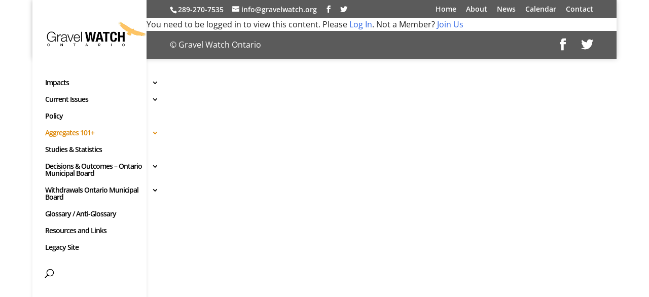

--- FILE ---
content_type: text/css
request_url: https://gravelwatch.org/wp-content/themes/GWO/style.css?ver=1.0.1441116153
body_size: -64
content:
/*
Theme Name: Divi Child
Template: Divi
Author: Child Theme Configurator
Version: 1.0.1441116153
Updated: 2015-09-01 14:02:33
*/

@charset "UTF-8";

